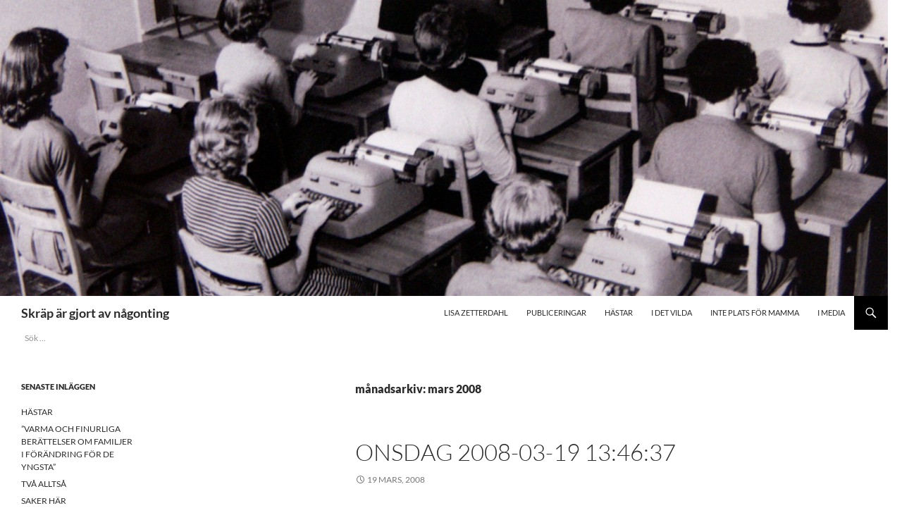

--- FILE ---
content_type: text/html; charset=UTF-8
request_url: http://www.lisazetterdahl.se/2008/03/
body_size: 11801
content:
<!DOCTYPE html>
<html lang="sv-SE">
<head>
	<meta charset="UTF-8">
	<meta name="viewport" content="width=device-width, initial-scale=1.0">
	<title>mars | 2008 | Skräp är gjort av någonting</title>
	<link rel="profile" href="https://gmpg.org/xfn/11">
	<link rel="pingback" href="http://www.lisazetterdahl.se/xmlrpc.php">
	<meta name='robots' content='max-image-preview:large' />
<link rel='dns-prefetch' href='//secure.gravatar.com' />
<link rel='dns-prefetch' href='//stats.wp.com' />
<link rel='dns-prefetch' href='//v0.wordpress.com' />
<link rel="alternate" type="application/rss+xml" title="Skräp är gjort av någonting &raquo; Webbflöde" href="https://www.lisazetterdahl.se/feed/" />
<link rel="alternate" type="application/rss+xml" title="Skräp är gjort av någonting &raquo; Kommentarsflöde" href="https://www.lisazetterdahl.se/comments/feed/" />
<style id='wp-img-auto-sizes-contain-inline-css'>
img:is([sizes=auto i],[sizes^="auto," i]){contain-intrinsic-size:3000px 1500px}
/*# sourceURL=wp-img-auto-sizes-contain-inline-css */
</style>
<link rel='stylesheet' id='twentyfourteen-jetpack-css' href='http://www.lisazetterdahl.se/wp-content/plugins/jetpack/modules/theme-tools/compat/twentyfourteen.css?ver=15.4' media='all' />
<style id='wp-emoji-styles-inline-css'>

	img.wp-smiley, img.emoji {
		display: inline !important;
		border: none !important;
		box-shadow: none !important;
		height: 1em !important;
		width: 1em !important;
		margin: 0 0.07em !important;
		vertical-align: -0.1em !important;
		background: none !important;
		padding: 0 !important;
	}
/*# sourceURL=wp-emoji-styles-inline-css */
</style>
<style id='wp-block-library-inline-css'>
:root{--wp-block-synced-color:#7a00df;--wp-block-synced-color--rgb:122,0,223;--wp-bound-block-color:var(--wp-block-synced-color);--wp-editor-canvas-background:#ddd;--wp-admin-theme-color:#007cba;--wp-admin-theme-color--rgb:0,124,186;--wp-admin-theme-color-darker-10:#006ba1;--wp-admin-theme-color-darker-10--rgb:0,107,160.5;--wp-admin-theme-color-darker-20:#005a87;--wp-admin-theme-color-darker-20--rgb:0,90,135;--wp-admin-border-width-focus:2px}@media (min-resolution:192dpi){:root{--wp-admin-border-width-focus:1.5px}}.wp-element-button{cursor:pointer}:root .has-very-light-gray-background-color{background-color:#eee}:root .has-very-dark-gray-background-color{background-color:#313131}:root .has-very-light-gray-color{color:#eee}:root .has-very-dark-gray-color{color:#313131}:root .has-vivid-green-cyan-to-vivid-cyan-blue-gradient-background{background:linear-gradient(135deg,#00d084,#0693e3)}:root .has-purple-crush-gradient-background{background:linear-gradient(135deg,#34e2e4,#4721fb 50%,#ab1dfe)}:root .has-hazy-dawn-gradient-background{background:linear-gradient(135deg,#faaca8,#dad0ec)}:root .has-subdued-olive-gradient-background{background:linear-gradient(135deg,#fafae1,#67a671)}:root .has-atomic-cream-gradient-background{background:linear-gradient(135deg,#fdd79a,#004a59)}:root .has-nightshade-gradient-background{background:linear-gradient(135deg,#330968,#31cdcf)}:root .has-midnight-gradient-background{background:linear-gradient(135deg,#020381,#2874fc)}:root{--wp--preset--font-size--normal:16px;--wp--preset--font-size--huge:42px}.has-regular-font-size{font-size:1em}.has-larger-font-size{font-size:2.625em}.has-normal-font-size{font-size:var(--wp--preset--font-size--normal)}.has-huge-font-size{font-size:var(--wp--preset--font-size--huge)}.has-text-align-center{text-align:center}.has-text-align-left{text-align:left}.has-text-align-right{text-align:right}.has-fit-text{white-space:nowrap!important}#end-resizable-editor-section{display:none}.aligncenter{clear:both}.items-justified-left{justify-content:flex-start}.items-justified-center{justify-content:center}.items-justified-right{justify-content:flex-end}.items-justified-space-between{justify-content:space-between}.screen-reader-text{border:0;clip-path:inset(50%);height:1px;margin:-1px;overflow:hidden;padding:0;position:absolute;width:1px;word-wrap:normal!important}.screen-reader-text:focus{background-color:#ddd;clip-path:none;color:#444;display:block;font-size:1em;height:auto;left:5px;line-height:normal;padding:15px 23px 14px;text-decoration:none;top:5px;width:auto;z-index:100000}html :where(.has-border-color){border-style:solid}html :where([style*=border-top-color]){border-top-style:solid}html :where([style*=border-right-color]){border-right-style:solid}html :where([style*=border-bottom-color]){border-bottom-style:solid}html :where([style*=border-left-color]){border-left-style:solid}html :where([style*=border-width]){border-style:solid}html :where([style*=border-top-width]){border-top-style:solid}html :where([style*=border-right-width]){border-right-style:solid}html :where([style*=border-bottom-width]){border-bottom-style:solid}html :where([style*=border-left-width]){border-left-style:solid}html :where(img[class*=wp-image-]){height:auto;max-width:100%}:where(figure){margin:0 0 1em}html :where(.is-position-sticky){--wp-admin--admin-bar--position-offset:var(--wp-admin--admin-bar--height,0px)}@media screen and (max-width:600px){html :where(.is-position-sticky){--wp-admin--admin-bar--position-offset:0px}}

/*# sourceURL=wp-block-library-inline-css */
</style><style id='global-styles-inline-css'>
:root{--wp--preset--aspect-ratio--square: 1;--wp--preset--aspect-ratio--4-3: 4/3;--wp--preset--aspect-ratio--3-4: 3/4;--wp--preset--aspect-ratio--3-2: 3/2;--wp--preset--aspect-ratio--2-3: 2/3;--wp--preset--aspect-ratio--16-9: 16/9;--wp--preset--aspect-ratio--9-16: 9/16;--wp--preset--color--black: #ffffff;--wp--preset--color--cyan-bluish-gray: #abb8c3;--wp--preset--color--white: #fff;--wp--preset--color--pale-pink: #f78da7;--wp--preset--color--vivid-red: #cf2e2e;--wp--preset--color--luminous-vivid-orange: #ff6900;--wp--preset--color--luminous-vivid-amber: #fcb900;--wp--preset--color--light-green-cyan: #7bdcb5;--wp--preset--color--vivid-green-cyan: #00d084;--wp--preset--color--pale-cyan-blue: #8ed1fc;--wp--preset--color--vivid-cyan-blue: #0693e3;--wp--preset--color--vivid-purple: #9b51e0;--wp--preset--color--green: #000000;--wp--preset--color--dark-gray: #2b2b2b;--wp--preset--color--medium-gray: #767676;--wp--preset--color--light-gray: #f5f5f5;--wp--preset--gradient--vivid-cyan-blue-to-vivid-purple: linear-gradient(135deg,rgb(6,147,227) 0%,rgb(155,81,224) 100%);--wp--preset--gradient--light-green-cyan-to-vivid-green-cyan: linear-gradient(135deg,rgb(122,220,180) 0%,rgb(0,208,130) 100%);--wp--preset--gradient--luminous-vivid-amber-to-luminous-vivid-orange: linear-gradient(135deg,rgb(252,185,0) 0%,rgb(255,105,0) 100%);--wp--preset--gradient--luminous-vivid-orange-to-vivid-red: linear-gradient(135deg,rgb(255,105,0) 0%,rgb(207,46,46) 100%);--wp--preset--gradient--very-light-gray-to-cyan-bluish-gray: linear-gradient(135deg,rgb(238,238,238) 0%,rgb(169,184,195) 100%);--wp--preset--gradient--cool-to-warm-spectrum: linear-gradient(135deg,rgb(74,234,220) 0%,rgb(151,120,209) 20%,rgb(207,42,186) 40%,rgb(238,44,130) 60%,rgb(251,105,98) 80%,rgb(254,248,76) 100%);--wp--preset--gradient--blush-light-purple: linear-gradient(135deg,rgb(255,206,236) 0%,rgb(152,150,240) 100%);--wp--preset--gradient--blush-bordeaux: linear-gradient(135deg,rgb(254,205,165) 0%,rgb(254,45,45) 50%,rgb(107,0,62) 100%);--wp--preset--gradient--luminous-dusk: linear-gradient(135deg,rgb(255,203,112) 0%,rgb(199,81,192) 50%,rgb(65,88,208) 100%);--wp--preset--gradient--pale-ocean: linear-gradient(135deg,rgb(255,245,203) 0%,rgb(182,227,212) 50%,rgb(51,167,181) 100%);--wp--preset--gradient--electric-grass: linear-gradient(135deg,rgb(202,248,128) 0%,rgb(113,206,126) 100%);--wp--preset--gradient--midnight: linear-gradient(135deg,rgb(2,3,129) 0%,rgb(40,116,252) 100%);--wp--preset--font-size--small: 13px;--wp--preset--font-size--medium: 20px;--wp--preset--font-size--large: 36px;--wp--preset--font-size--x-large: 42px;--wp--preset--spacing--20: 0.44rem;--wp--preset--spacing--30: 0.67rem;--wp--preset--spacing--40: 1rem;--wp--preset--spacing--50: 1.5rem;--wp--preset--spacing--60: 2.25rem;--wp--preset--spacing--70: 3.38rem;--wp--preset--spacing--80: 5.06rem;--wp--preset--shadow--natural: 6px 6px 9px rgba(0, 0, 0, 0.2);--wp--preset--shadow--deep: 12px 12px 50px rgba(0, 0, 0, 0.4);--wp--preset--shadow--sharp: 6px 6px 0px rgba(0, 0, 0, 0.2);--wp--preset--shadow--outlined: 6px 6px 0px -3px rgb(255, 255, 255), 6px 6px rgb(0, 0, 0);--wp--preset--shadow--crisp: 6px 6px 0px rgb(0, 0, 0);}:where(.is-layout-flex){gap: 0.5em;}:where(.is-layout-grid){gap: 0.5em;}body .is-layout-flex{display: flex;}.is-layout-flex{flex-wrap: wrap;align-items: center;}.is-layout-flex > :is(*, div){margin: 0;}body .is-layout-grid{display: grid;}.is-layout-grid > :is(*, div){margin: 0;}:where(.wp-block-columns.is-layout-flex){gap: 2em;}:where(.wp-block-columns.is-layout-grid){gap: 2em;}:where(.wp-block-post-template.is-layout-flex){gap: 1.25em;}:where(.wp-block-post-template.is-layout-grid){gap: 1.25em;}.has-black-color{color: var(--wp--preset--color--black) !important;}.has-cyan-bluish-gray-color{color: var(--wp--preset--color--cyan-bluish-gray) !important;}.has-white-color{color: var(--wp--preset--color--white) !important;}.has-pale-pink-color{color: var(--wp--preset--color--pale-pink) !important;}.has-vivid-red-color{color: var(--wp--preset--color--vivid-red) !important;}.has-luminous-vivid-orange-color{color: var(--wp--preset--color--luminous-vivid-orange) !important;}.has-luminous-vivid-amber-color{color: var(--wp--preset--color--luminous-vivid-amber) !important;}.has-light-green-cyan-color{color: var(--wp--preset--color--light-green-cyan) !important;}.has-vivid-green-cyan-color{color: var(--wp--preset--color--vivid-green-cyan) !important;}.has-pale-cyan-blue-color{color: var(--wp--preset--color--pale-cyan-blue) !important;}.has-vivid-cyan-blue-color{color: var(--wp--preset--color--vivid-cyan-blue) !important;}.has-vivid-purple-color{color: var(--wp--preset--color--vivid-purple) !important;}.has-black-background-color{background-color: var(--wp--preset--color--black) !important;}.has-cyan-bluish-gray-background-color{background-color: var(--wp--preset--color--cyan-bluish-gray) !important;}.has-white-background-color{background-color: var(--wp--preset--color--white) !important;}.has-pale-pink-background-color{background-color: var(--wp--preset--color--pale-pink) !important;}.has-vivid-red-background-color{background-color: var(--wp--preset--color--vivid-red) !important;}.has-luminous-vivid-orange-background-color{background-color: var(--wp--preset--color--luminous-vivid-orange) !important;}.has-luminous-vivid-amber-background-color{background-color: var(--wp--preset--color--luminous-vivid-amber) !important;}.has-light-green-cyan-background-color{background-color: var(--wp--preset--color--light-green-cyan) !important;}.has-vivid-green-cyan-background-color{background-color: var(--wp--preset--color--vivid-green-cyan) !important;}.has-pale-cyan-blue-background-color{background-color: var(--wp--preset--color--pale-cyan-blue) !important;}.has-vivid-cyan-blue-background-color{background-color: var(--wp--preset--color--vivid-cyan-blue) !important;}.has-vivid-purple-background-color{background-color: var(--wp--preset--color--vivid-purple) !important;}.has-black-border-color{border-color: var(--wp--preset--color--black) !important;}.has-cyan-bluish-gray-border-color{border-color: var(--wp--preset--color--cyan-bluish-gray) !important;}.has-white-border-color{border-color: var(--wp--preset--color--white) !important;}.has-pale-pink-border-color{border-color: var(--wp--preset--color--pale-pink) !important;}.has-vivid-red-border-color{border-color: var(--wp--preset--color--vivid-red) !important;}.has-luminous-vivid-orange-border-color{border-color: var(--wp--preset--color--luminous-vivid-orange) !important;}.has-luminous-vivid-amber-border-color{border-color: var(--wp--preset--color--luminous-vivid-amber) !important;}.has-light-green-cyan-border-color{border-color: var(--wp--preset--color--light-green-cyan) !important;}.has-vivid-green-cyan-border-color{border-color: var(--wp--preset--color--vivid-green-cyan) !important;}.has-pale-cyan-blue-border-color{border-color: var(--wp--preset--color--pale-cyan-blue) !important;}.has-vivid-cyan-blue-border-color{border-color: var(--wp--preset--color--vivid-cyan-blue) !important;}.has-vivid-purple-border-color{border-color: var(--wp--preset--color--vivid-purple) !important;}.has-vivid-cyan-blue-to-vivid-purple-gradient-background{background: var(--wp--preset--gradient--vivid-cyan-blue-to-vivid-purple) !important;}.has-light-green-cyan-to-vivid-green-cyan-gradient-background{background: var(--wp--preset--gradient--light-green-cyan-to-vivid-green-cyan) !important;}.has-luminous-vivid-amber-to-luminous-vivid-orange-gradient-background{background: var(--wp--preset--gradient--luminous-vivid-amber-to-luminous-vivid-orange) !important;}.has-luminous-vivid-orange-to-vivid-red-gradient-background{background: var(--wp--preset--gradient--luminous-vivid-orange-to-vivid-red) !important;}.has-very-light-gray-to-cyan-bluish-gray-gradient-background{background: var(--wp--preset--gradient--very-light-gray-to-cyan-bluish-gray) !important;}.has-cool-to-warm-spectrum-gradient-background{background: var(--wp--preset--gradient--cool-to-warm-spectrum) !important;}.has-blush-light-purple-gradient-background{background: var(--wp--preset--gradient--blush-light-purple) !important;}.has-blush-bordeaux-gradient-background{background: var(--wp--preset--gradient--blush-bordeaux) !important;}.has-luminous-dusk-gradient-background{background: var(--wp--preset--gradient--luminous-dusk) !important;}.has-pale-ocean-gradient-background{background: var(--wp--preset--gradient--pale-ocean) !important;}.has-electric-grass-gradient-background{background: var(--wp--preset--gradient--electric-grass) !important;}.has-midnight-gradient-background{background: var(--wp--preset--gradient--midnight) !important;}.has-small-font-size{font-size: var(--wp--preset--font-size--small) !important;}.has-medium-font-size{font-size: var(--wp--preset--font-size--medium) !important;}.has-large-font-size{font-size: var(--wp--preset--font-size--large) !important;}.has-x-large-font-size{font-size: var(--wp--preset--font-size--x-large) !important;}
/*# sourceURL=global-styles-inline-css */
</style>

<style id='classic-theme-styles-inline-css'>
/*! This file is auto-generated */
.wp-block-button__link{color:#fff;background-color:#32373c;border-radius:9999px;box-shadow:none;text-decoration:none;padding:calc(.667em + 2px) calc(1.333em + 2px);font-size:1.125em}.wp-block-file__button{background:#32373c;color:#fff;text-decoration:none}
/*# sourceURL=/wp-includes/css/classic-themes.min.css */
</style>
<link rel='stylesheet' id='twentyfourteen-lato-css' href='http://www.lisazetterdahl.se/wp-content/themes/twentyfourteen/fonts/font-lato.css?ver=20230328' media='all' />
<link rel='stylesheet' id='genericons-css' href='http://www.lisazetterdahl.se/wp-content/plugins/jetpack/_inc/genericons/genericons/genericons.css?ver=3.1' media='all' />
<link rel='stylesheet' id='twentyfourteen-style-css' href='http://www.lisazetterdahl.se/wp-content/themes/twentyfourteen/style.css?ver=20251202' media='all' />
<link rel='stylesheet' id='twentyfourteen-block-style-css' href='http://www.lisazetterdahl.se/wp-content/themes/twentyfourteen/css/blocks.css?ver=20250715' media='all' />
<script src="http://www.lisazetterdahl.se/wp-includes/js/jquery/jquery.min.js?ver=3.7.1" id="jquery-core-js"></script>
<script src="http://www.lisazetterdahl.se/wp-includes/js/jquery/jquery-migrate.min.js?ver=3.4.1" id="jquery-migrate-js"></script>
<script src="http://www.lisazetterdahl.se/wp-content/themes/twentyfourteen/js/functions.js?ver=20250729" id="twentyfourteen-script-js" defer data-wp-strategy="defer"></script>
<link rel="https://api.w.org/" href="https://www.lisazetterdahl.se/wp-json/" /><link rel="EditURI" type="application/rsd+xml" title="RSD" href="https://www.lisazetterdahl.se/xmlrpc.php?rsd" />
<meta name="generator" content="WordPress 6.9" />
<style id="fourteen-colors" type="text/css">/* Custom Contrast Color */
		.site:before,
		#secondary,
		.site-header,
		.site-footer,
		.menu-toggle,
		.featured-content,
		.featured-content .entry-header,
		.slider-direction-nav a,
		.ie8 .featured-content,
		.ie8 .site:before {
			background-color: #ffffff;
		}

		.grid .featured-content .entry-header,
		.ie8 .grid .featured-content .entry-header {
			border-color: #ffffff;
		}

		.slider-control-paging a:before {
			background-color: rgba(255,255,255,.33);
		}

		.hentry .mejs-mediaelement,
		.widget .mejs-mediaelement,
 		.hentry .mejs-container .mejs-controls,
 		.widget .mejs-container .mejs-controls {
			background: #ffffff;
		}

		/* Player controls need separation from the contrast background */
		.primary-sidebar .mejs-controls,
		.site-footer .mejs-controls {
			border: 1px solid;
		}
		
			.site-description,
			.secondary-navigation a,
			.widget,
			.widget a,
			.widget-title,
			.widget-title a,
			.widget_calendar caption,
			.site-header a,
			.site-title a,
			.site-title a:hover,
			.menu-toggle:before,
			.site-footer,
			.site-footer a,
			.featured-content a,
			.featured-content .entry-meta,
			.slider-direction-nav a:before,
			.hentry .mejs-container .mejs-controls .mejs-time span,
			.widget .mejs-container .mejs-controls .mejs-time span,
			.hentry .mejs-controls .mejs-button button,
			.widget .mejs-controls .mejs-button button {
				color: #2b2b2b;
			}

			@media screen and (min-width: 783px) {
				.primary-navigation ul ul a {
					color: #fff;
				}
			}

			@media screen and (min-width: 1008px) {
				.secondary-navigation ul ul a,
				.secondary-navigation li:hover > a,
				.secondary-navigation li.focus > a {
					color: #fff;
				}
			}

			.widget_calendar tbody a,
			.site-footer .widget_calendar tbody a,
			.slider-direction-nav a:hover:before {
				color: #fff;
			}

			.slider-control-paging a:before {
				background-color: rgba(0, 0, 0, .33);
			}

			.featured-content {
				background-image: url(http://www.lisazetterdahl.se/wp-content/plugins/fourteen-colors/pattern-dark-inverse.svg);
			}

			.site-navigation li,
			#secondary,
			.secondary-navigation,
			.secondary-navigation li,
			.widget table,
			.widget th,
			.widget td,
			.widget_archive li,
			.widget_categories li,
			.widget_links li,
			.widget_meta li,
			.widget_nav_menu li,
			.widget_pages li,
			.widget_recent_comments li,
			.widget_recent_entries li,
			.widget_text li,
			.widget_categories li ul,
			.widget_nav_menu li ul,
			.widget_pages li ul,
			.widget_text li ul,
			.widget abbr[title] {
				border-color: rgba(0, 0, 0, .2);
			}

			.widget input,
			.widget textarea {
				background-color: rgba(0, 0, 0, .02);
				border-color: rgba(0, 0, 0, .2);
				color: #000;
			}

			.widget input:focus, .widget textarea:focus {
				border-color: rgba(0, 0, 0, 0.4);
			}

			.widget_twentyfourteen_ephemera .entry-meta a {
				color: rgba(0, 0, 0, 0.7);
			}

			.widget_twentyfourteen_ephemera > ol > li {
				border-bottom-color: rgba(0, 0, 0, 0.2);
			}

			#supplementary + .site-info {
				border-top: 1px solid rgba(0, 0, 0, 0.2);
			}

			.hentry .mejs-controls .mejs-time-rail .mejs-time-total,
			.widget .mejs-controls .mejs-time-rail .mejs-time-total,
			.hentry .mejs-controls .mejs-horizontal-volume-slider .mejs-horizontal-volume-total,
			.widget .mejs-controls .mejs-horizontal-volume-slider .mejs-horizontal-volume-total {
				background: rgba(0,0,0,.3);
			}

			.hentry .mejs-controls .mejs-time-rail .mejs-time-loaded,
			.widget .mejs-controls .mejs-time-rail .mejs-time-loaded,
			.hentry .mejs-controls .mejs-horizontal-volume-slider .mejs-horizontal-volume-current,
			.widget .mejs-controls .mejs-horizontal-volume-slider .mejs-horizontal-volume-current {
				background-color: #2b2b2b;
			}

			/* Override the site title color option with an over-qualified selector, as the option is hidden. */
			h1.site-title a {
				color: #2b2b2b;
			}
		
		.menu-toggle:active,
		.menu-toggle:focus,
		.menu-toggle:hover {
			background-color: #ffffff;
		}
		/* Custom accent color. */
		button,
		.button,
		.contributor-posts-link,
		input[type="button"],
		input[type="reset"],
		input[type="submit"],
		.search-toggle,
		.hentry .mejs-controls .mejs-time-rail .mejs-time-current,
		.widget .mejs-controls .mejs-time-rail .mejs-time-current,
		.hentry .mejs-overlay:hover .mejs-overlay-button,
		.widget .mejs-overlay:hover .mejs-overlay-button,
		.widget button,
		.widget .button,
		.widget input[type="button"],
		.widget input[type="reset"],
		.widget input[type="submit"],
		.widget_calendar tbody a,
		.content-sidebar .widget input[type="button"],
		.content-sidebar .widget input[type="reset"],
		.content-sidebar .widget input[type="submit"],
		.slider-control-paging .slider-active:before,
		.slider-control-paging .slider-active:hover:before,
		.slider-direction-nav a:hover,
		.ie8 .primary-navigation ul ul,
		.ie8 .secondary-navigation ul ul,
		.ie8 .primary-navigation li:hover > a,
		.ie8 .primary-navigation li.focus > a,
		.ie8 .secondary-navigation li:hover > a,
		.ie8 .secondary-navigation li.focus > a {
			background-color: #000000;
		}

		.site-navigation a:hover {
			color: #000000;
		}

		::-moz-selection {
			background: #000000;
		}

		::selection {
			background: #000000;
		}

		.paging-navigation .page-numbers.current {
			border-color: #000000;
		}

		@media screen and (min-width: 782px) {
			.primary-navigation li:hover > a,
			.primary-navigation li.focus > a,
			.primary-navigation ul ul {
				background-color: #000000;
			}
		}

		@media screen and (min-width: 1008px) {
			.secondary-navigation li:hover > a,
			.secondary-navigation li.focus > a,
			.secondary-navigation ul ul {
				background-color: #000000;
			}
		}
	
			.contributor-posts-link,
			button,
			.button,
			input[type="button"],
			input[type="reset"],
			input[type="submit"],
			.search-toggle:before,
			.hentry .mejs-overlay:hover .mejs-overlay-button,
			.widget .mejs-overlay:hover .mejs-overlay-button,
			.widget button,
			.widget .button,
			.widget input[type="button"],
			.widget input[type="reset"],
			.widget input[type="submit"],
			.widget_calendar tbody a,
			.widget_calendar tbody a:hover,
			.site-footer .widget_calendar tbody a,
			.content-sidebar .widget input[type="button"],
			.content-sidebar .widget input[type="reset"],
			.content-sidebar .widget input[type="submit"],
			button:hover,
			button:focus,
			.button:hover,
			.button:focus,
			.widget a.button:hover,
			.widget a.button:focus,
			.widget a.button:active,
			.content-sidebar .widget a.button,
			.content-sidebar .widget a.button:hover,
			.content-sidebar .widget a.button:focus,
			.content-sidebar .widget a.button:active,
			.contributor-posts-link:hover,
			.contributor-posts-link:active,
			input[type="button"]:hover,
			input[type="button"]:focus,
			input[type="reset"]:hover,
			input[type="reset"]:focus,
			input[type="submit"]:hover,
			input[type="submit"]:focus,
			.slider-direction-nav a:hover:before {
				color: #fff;
			}

			@media screen and (min-width: 782px) {
				.primary-navigation ul ul a,
				.primary-navigation li:hover > a,
				.primary-navigation li.focus > a,
				.primary-navigation ul ul {
					color: #fff;
				}
			}

			@media screen and (min-width: 1008px) {
				.secondary-navigation ul ul a,
				.secondary-navigation li:hover > a,
				.secondary-navigation li.focus > a,
				.secondary-navigation ul ul {
					color: #fff;
				}
			}
		
		/* Generated variants of custom accent color. */
		a,
		.content-sidebar .widget a {
			color: #000000;
		}

		.contributor-posts-link:hover,
		.button:hover,
		.button:focus,
		.slider-control-paging a:hover:before,
		.search-toggle:hover,
		.search-toggle.active,
		.search-box,
		.widget_calendar tbody a:hover,
		button:hover,
		button:focus,
		input[type="button"]:hover,
		input[type="button"]:focus,
		input[type="reset"]:hover,
		input[type="reset"]:focus,
		input[type="submit"]:hover,
		input[type="submit"]:focus,
		.widget button:hover,
		.widget .button:hover,
		.widget button:focus,
		.widget .button:focus,
		.widget input[type="button"]:hover,
		.widget input[type="button"]:focus,
		.widget input[type="reset"]:hover,
		.widget input[type="reset"]:focus,
		.widget input[type="submit"]:hover,
		.widget input[type="submit"]:focus,
		.content-sidebar .widget input[type="button"]:hover,
		.content-sidebar .widget input[type="button"]:focus,
		.content-sidebar .widget input[type="reset"]:hover,
		.content-sidebar .widget input[type="reset"]:focus,
		.content-sidebar .widget input[type="submit"]:hover,
		.content-sidebar .widget input[type="submit"]:focus,
		.ie8 .primary-navigation ul ul a:hover,
		.ie8 .primary-navigation ul ul li.focus > a,
		.ie8 .secondary-navigation ul ul a:hover,
		.ie8 .secondary-navigation ul ul li.focus > a {
			background-color: #1d1d1d;
		}

		.featured-content a:hover,
		.featured-content .entry-title a:hover,
		.widget a:hover,
		.widget-title a:hover,
		.widget_twentyfourteen_ephemera .entry-meta a:hover,
		.hentry .mejs-controls .mejs-button button:hover,
		.widget .mejs-controls .mejs-button button:hover,
		.site-info a:hover,
		.featured-content a:hover {
			color: #1d1d1d;
		}

		a:active,
		a:hover,
		.entry-title a:hover,
		.entry-meta a:hover,
		.cat-links a:hover,
		.entry-content .edit-link a:hover,
		.post-navigation a:hover,
		.image-navigation a:hover,
		.comment-author a:hover,
		.comment-list .pingback a:hover,
		.comment-list .trackback a:hover,
		.comment-metadata a:hover,
		.comment-reply-title small a:hover,
		.content-sidebar .widget a:hover,
		.content-sidebar .widget .widget-title a:hover,
		.content-sidebar .widget_twentyfourteen_ephemera .entry-meta a:hover {
			color: #1d1d1d;
		}

		.page-links a:hover,
		.paging-navigation a:hover {
			border-color: #1d1d1d;
		}

		.entry-meta .tag-links a:hover:before {
			border-right-color: #1d1d1d;
		}

		.page-links a:hover,
		.entry-meta .tag-links a:hover {
			background-color: #1d1d1d;
		}

		@media screen and (min-width: 782px) {
			.primary-navigation ul ul a:hover,
			.primary-navigation ul ul li.focus > a {
				background-color: #1d1d1d;
			}
		}

		@media screen and (min-width: 1008px) {
			.secondary-navigation ul ul a:hover,
			.secondary-navigation ul ul li.focus > a {
				background-color: #1d1d1d;
			}
		}

		button:active,
		.button:active,
		.contributor-posts-link:active,
		input[type="button"]:active,
		input[type="reset"]:active,
		input[type="submit"]:active,
		.widget input[type="button"]:active,
		.widget input[type="reset"]:active,
		.widget input[type="submit"]:active,
		.content-sidebar .widget input[type="button"]:active,
		.content-sidebar .widget input[type="reset"]:active,
		.content-sidebar .widget input[type="submit"]:active {
			background-color: #313131;
		}

		.site-navigation .current_page_item > a,
		.site-navigation .current_page_ancestor > a,
		.site-navigation .current-menu-item > a,
		.site-navigation .current-menu-ancestor > a {
			color: #313131;
		}
	</style>	<style>img#wpstats{display:none}</style>
		<style id="custom-background-css">
body.custom-background { background-color: #ffffff; }
</style>
	
<!-- Jetpack Open Graph Tags -->
<meta property="og:type" content="website" />
<meta property="og:title" content="mars 2008 &#8211; Skräp är gjort av någonting" />
<meta property="og:site_name" content="Skräp är gjort av någonting" />
<meta property="og:image" content="https://s0.wp.com/i/blank.jpg" />
<meta property="og:image:width" content="200" />
<meta property="og:image:height" content="200" />
<meta property="og:image:alt" content="" />
<meta property="og:locale" content="sv_SE" />

<!-- End Jetpack Open Graph Tags -->
		<style id="wp-custom-css">
			* {
	-webkit-hyphens: none;
	-moz-hyphens: none;
	-ms-hyphens: none;
	hyphens: none;
}		</style>
		
<!-- Styles cached and displayed inline for speed. Generated by http://stylesplugin.com -->
<style type="text/css" id="styles-plugin-css">
.styles .search-toggle,.styles .search-box,.styles .search-toggle.active{background-color:#000}.styles #page{font-size:14px}
</style>
</head>

<body class="archive date custom-background wp-embed-responsive wp-theme-twentyfourteen styles header-image list-view full-width">
<a class="screen-reader-text skip-link" href="#content">
	Hoppa till innehåll</a>
<div id="page" class="hfeed site">
			<div id="site-header">
		<a href="https://www.lisazetterdahl.se/" rel="home" >
			<img src="http://www.lisazetterdahl.se/wp-content/uploads/2014/09/cropped-skriva1.jpg" width="1260" height="420" alt="Skräp är gjort av någonting" srcset="https://www.lisazetterdahl.se/wp-content/uploads/2014/09/cropped-skriva1.jpg 1260w, https://www.lisazetterdahl.se/wp-content/uploads/2014/09/cropped-skriva1-300x100.jpg 300w, https://www.lisazetterdahl.se/wp-content/uploads/2014/09/cropped-skriva1-1024x341.jpg 1024w" sizes="(max-width: 1260px) 100vw, 1260px" decoding="async" fetchpriority="high" />		</a>
	</div>
	
	<header id="masthead" class="site-header">
		<div class="header-main">
							<h1 class="site-title"><a href="https://www.lisazetterdahl.se/" rel="home" >Skräp är gjort av någonting</a></h1>
			
			<div class="search-toggle">
				<a href="#search-container" class="screen-reader-text" aria-expanded="false" aria-controls="search-container">
					Sök				</a>
			</div>

			<nav id="primary-navigation" class="site-navigation primary-navigation">
				<button class="menu-toggle">Primär meny</button>
				<div id="primary-menu" class="nav-menu"><ul>
<li class="page_item page-item-42"><a href="https://www.lisazetterdahl.se/lisa/">LISA ZETTERDAHL</a></li>
<li class="page_item page-item-34"><a href="https://www.lisazetterdahl.se/publiceringar/">PUBLICERINGAR</a></li>
<li class="page_item page-item-11831"><a href="https://www.lisazetterdahl.se/boken/">HÄSTAR</a></li>
<li class="page_item page-item-12499"><a href="https://www.lisazetterdahl.se/i-det-vilda-roman/">I DET VILDA</a></li>
<li class="page_item page-item-13562"><a href="https://www.lisazetterdahl.se/inte-plats-for-mamma/">INTE PLATS FÖR MAMMA</a></li>
<li class="page_item page-item-11895"><a href="https://www.lisazetterdahl.se/i-media/">I MEDIA</a></li>
</ul></div>
			</nav>
		</div>

		<div id="search-container" class="search-box-wrapper hide">
			<div class="search-box">
				<form role="search" method="get" class="search-form" action="https://www.lisazetterdahl.se/">
				<label>
					<span class="screen-reader-text">Sök efter:</span>
					<input type="search" class="search-field" placeholder="Sök …" value="" name="s" />
				</label>
				<input type="submit" class="search-submit" value="Sök" />
			</form>			</div>
		</div>
	</header><!-- #masthead -->

	<div id="main" class="site-main">

	<section id="primary" class="content-area">
		<div id="content" class="site-content" role="main">

			
			<header class="page-header">
				<h1 class="page-title">
					månadsarkiv: mars 2008				</h1>
			</header><!-- .page-header -->

				
<article id="post-8579" class="post-8579 post type-post status-publish format-standard hentry category-okategoriserade">
	
	<header class="entry-header">
		<h1 class="entry-title"><a href="https://www.lisazetterdahl.se/onsdag-2008-03-19-134637/" rel="bookmark">onsdag 2008-03-19 13:46:37</a></h1>
		<div class="entry-meta">
			<span class="entry-date"><a href="https://www.lisazetterdahl.se/onsdag-2008-03-19-134637/" rel="bookmark"><time class="entry-date" datetime="2008-03-19T13:46:37+01:00">19 mars, 2008</time></a></span> <span class="byline"><span class="author vcard"><a class="url fn n" href="https://www.lisazetterdahl.se/author/lisazetterdahl/" rel="author">lisazetterdahl</a></span></span>		</div><!-- .entry-meta -->
	</header><!-- .entry-header -->

		<div class="entry-content">
		<p>&#8221;&#8230; the knowledge of grammar gives access to the universal principles of reason, and reason is an imitation of the divine scheme of things. he who understands language and grammar knows gods plan.&#8221;<br />
john of salisbury (1100-t)</p>
<p>min lärare gör allt vad hon kan för att uppmuntra oss inför den stundande tentan. skjuter till oss små godbitar som denna. jag trodde förut att man skulle behöva all uppmuntring i världen, men fel hade jag, grammatik är fantastiskt!</p>
<p>nu åker jag hem för att krama min mor, läsa på soffan och gå långa skogspromenader.</p>
<p>jag måste också säga att allt man någonsin behöver lyssna på är damien jurado &#8211; rehersals for departure.</p>
	</div><!-- .entry-content -->
	
	</article><!-- #post-8579 -->

<article id="post-8580" class="post-8580 post type-post status-publish format-standard hentry category-okategoriserade">
	
	<header class="entry-header">
		<h1 class="entry-title"><a href="https://www.lisazetterdahl.se/mandag-2008-03-10-180731/" rel="bookmark">måndag 2008-03-10 18:07:31</a></h1>
		<div class="entry-meta">
			<span class="entry-date"><a href="https://www.lisazetterdahl.se/mandag-2008-03-10-180731/" rel="bookmark"><time class="entry-date" datetime="2008-03-10T18:07:31+01:00">10 mars, 2008</time></a></span> <span class="byline"><span class="author vcard"><a class="url fn n" href="https://www.lisazetterdahl.se/author/lisazetterdahl/" rel="author">lisazetterdahl</a></span></span>		</div><!-- .entry-meta -->
	</header><!-- .entry-header -->

		<div class="entry-content">
		<p>jag har för mycket att skriva för att egentligen kunna skriva något alls.</p>
<p>flytten tog en hel helg och bestod mest av lastbilsåkande mellan malmö och norrköping och tillbaka igen. sedan det obligatoriska bärandet. det var tufft med stänkande svett och djupa blåmärken, i sex timmar sammanlagt bar vi in vårt bohag i vårt nya hem. det som var svårast var inte bärandet utan att inga fanns där för oss och hjälpte till när vi behövde det. en eloge till tina och stina som fick bära desto mer. er andra kommer jag kanske inte vilja hjälpa nästa gång ni flyttar!</p>
<p>den gångna veckan har bestått av att skruva ihop ikea-möbler, packa upp och förtvivlat försöka hinna få rätsida på grammatiken. grammatiken sätter nu sina spår i vardagen och jag vill ta ut satsdelarna i allt jag skriver och säger.</p>
<p>nu blir det radiotystnad. jag ska leva utan internet. (det gör inget när man har ett förstahandskontrakt som är det finaste hemmet av dem alla! (jo någon poäng har väl också henrik i att det är för att han bor där.))</p>
	</div><!-- .entry-content -->
	
	</article><!-- #post-8580 -->
		</div><!-- #content -->
	</section><!-- #primary -->

<div id="secondary">
	
	
		<div id="primary-sidebar" class="primary-sidebar widget-area" role="complementary">
		<aside id="search-2" class="widget widget_search"><form role="search" method="get" class="search-form" action="https://www.lisazetterdahl.se/">
				<label>
					<span class="screen-reader-text">Sök efter:</span>
					<input type="search" class="search-field" placeholder="Sök …" value="" name="s" />
				</label>
				<input type="submit" class="search-submit" value="Sök" />
			</form></aside>
		<aside id="recent-posts-2" class="widget widget_recent_entries">
		<h1 class="widget-title">Senaste inläggen</h1><nav aria-label="Senaste inläggen">
		<ul>
											<li>
					<a href="https://www.lisazetterdahl.se/hastar-2/">HÄSTAR</a>
									</li>
											<li>
					<a href="https://www.lisazetterdahl.se/varma-och-finurliga-berattelser-om-familjer-i-forandring-for-de-yngsta/">&#8221;VARMA OCH FINURLIGA BERÄTTELSER OM FAMILJER I FÖRÄNDRING FÖR DE YNGSTA&#8221;</a>
									</li>
											<li>
					<a href="https://www.lisazetterdahl.se/tva-alltsa/">TVÅ ALLTSÅ</a>
									</li>
											<li>
					<a href="https://www.lisazetterdahl.se/saker-har/">SAKER HÄR</a>
									</li>
											<li>
					<a href="https://www.lisazetterdahl.se/mamma-4/">MAMMA</a>
									</li>
					</ul>

		</nav></aside><aside id="archives-2" class="widget widget_archive"><h1 class="widget-title">Arkiv</h1><nav aria-label="Arkiv">
			<ul>
					<li><a href='https://www.lisazetterdahl.se/2026/01/'>januari 2026</a></li>
	<li><a href='https://www.lisazetterdahl.se/2025/12/'>december 2025</a></li>
	<li><a href='https://www.lisazetterdahl.se/2025/11/'>november 2025</a></li>
	<li><a href='https://www.lisazetterdahl.se/2025/10/'>oktober 2025</a></li>
	<li><a href='https://www.lisazetterdahl.se/2025/09/'>september 2025</a></li>
	<li><a href='https://www.lisazetterdahl.se/2025/08/'>augusti 2025</a></li>
	<li><a href='https://www.lisazetterdahl.se/2025/07/'>juli 2025</a></li>
	<li><a href='https://www.lisazetterdahl.se/2025/06/'>juni 2025</a></li>
	<li><a href='https://www.lisazetterdahl.se/2025/05/'>maj 2025</a></li>
	<li><a href='https://www.lisazetterdahl.se/2025/04/'>april 2025</a></li>
	<li><a href='https://www.lisazetterdahl.se/2025/03/'>mars 2025</a></li>
	<li><a href='https://www.lisazetterdahl.se/2025/02/'>februari 2025</a></li>
	<li><a href='https://www.lisazetterdahl.se/2025/01/'>januari 2025</a></li>
	<li><a href='https://www.lisazetterdahl.se/2024/12/'>december 2024</a></li>
	<li><a href='https://www.lisazetterdahl.se/2024/11/'>november 2024</a></li>
	<li><a href='https://www.lisazetterdahl.se/2024/10/'>oktober 2024</a></li>
	<li><a href='https://www.lisazetterdahl.se/2024/09/'>september 2024</a></li>
	<li><a href='https://www.lisazetterdahl.se/2024/08/'>augusti 2024</a></li>
	<li><a href='https://www.lisazetterdahl.se/2024/07/'>juli 2024</a></li>
	<li><a href='https://www.lisazetterdahl.se/2024/06/'>juni 2024</a></li>
	<li><a href='https://www.lisazetterdahl.se/2024/05/'>maj 2024</a></li>
	<li><a href='https://www.lisazetterdahl.se/2024/04/'>april 2024</a></li>
	<li><a href='https://www.lisazetterdahl.se/2024/03/'>mars 2024</a></li>
	<li><a href='https://www.lisazetterdahl.se/2024/02/'>februari 2024</a></li>
	<li><a href='https://www.lisazetterdahl.se/2024/01/'>januari 2024</a></li>
	<li><a href='https://www.lisazetterdahl.se/2023/12/'>december 2023</a></li>
	<li><a href='https://www.lisazetterdahl.se/2023/11/'>november 2023</a></li>
	<li><a href='https://www.lisazetterdahl.se/2023/10/'>oktober 2023</a></li>
	<li><a href='https://www.lisazetterdahl.se/2023/09/'>september 2023</a></li>
	<li><a href='https://www.lisazetterdahl.se/2023/08/'>augusti 2023</a></li>
	<li><a href='https://www.lisazetterdahl.se/2023/07/'>juli 2023</a></li>
	<li><a href='https://www.lisazetterdahl.se/2023/06/'>juni 2023</a></li>
	<li><a href='https://www.lisazetterdahl.se/2023/05/'>maj 2023</a></li>
	<li><a href='https://www.lisazetterdahl.se/2023/04/'>april 2023</a></li>
	<li><a href='https://www.lisazetterdahl.se/2023/03/'>mars 2023</a></li>
	<li><a href='https://www.lisazetterdahl.se/2023/02/'>februari 2023</a></li>
	<li><a href='https://www.lisazetterdahl.se/2023/01/'>januari 2023</a></li>
	<li><a href='https://www.lisazetterdahl.se/2022/12/'>december 2022</a></li>
	<li><a href='https://www.lisazetterdahl.se/2022/11/'>november 2022</a></li>
	<li><a href='https://www.lisazetterdahl.se/2022/10/'>oktober 2022</a></li>
	<li><a href='https://www.lisazetterdahl.se/2022/09/'>september 2022</a></li>
	<li><a href='https://www.lisazetterdahl.se/2022/08/'>augusti 2022</a></li>
	<li><a href='https://www.lisazetterdahl.se/2022/07/'>juli 2022</a></li>
	<li><a href='https://www.lisazetterdahl.se/2022/06/'>juni 2022</a></li>
	<li><a href='https://www.lisazetterdahl.se/2022/05/'>maj 2022</a></li>
	<li><a href='https://www.lisazetterdahl.se/2022/04/'>april 2022</a></li>
	<li><a href='https://www.lisazetterdahl.se/2022/03/'>mars 2022</a></li>
	<li><a href='https://www.lisazetterdahl.se/2022/02/'>februari 2022</a></li>
	<li><a href='https://www.lisazetterdahl.se/2022/01/'>januari 2022</a></li>
	<li><a href='https://www.lisazetterdahl.se/2021/12/'>december 2021</a></li>
	<li><a href='https://www.lisazetterdahl.se/2021/11/'>november 2021</a></li>
	<li><a href='https://www.lisazetterdahl.se/2021/10/'>oktober 2021</a></li>
	<li><a href='https://www.lisazetterdahl.se/2021/09/'>september 2021</a></li>
	<li><a href='https://www.lisazetterdahl.se/2021/08/'>augusti 2021</a></li>
	<li><a href='https://www.lisazetterdahl.se/2021/07/'>juli 2021</a></li>
	<li><a href='https://www.lisazetterdahl.se/2021/06/'>juni 2021</a></li>
	<li><a href='https://www.lisazetterdahl.se/2021/05/'>maj 2021</a></li>
	<li><a href='https://www.lisazetterdahl.se/2021/04/'>april 2021</a></li>
	<li><a href='https://www.lisazetterdahl.se/2021/03/'>mars 2021</a></li>
	<li><a href='https://www.lisazetterdahl.se/2021/02/'>februari 2021</a></li>
	<li><a href='https://www.lisazetterdahl.se/2021/01/'>januari 2021</a></li>
	<li><a href='https://www.lisazetterdahl.se/2020/12/'>december 2020</a></li>
	<li><a href='https://www.lisazetterdahl.se/2020/11/'>november 2020</a></li>
	<li><a href='https://www.lisazetterdahl.se/2020/10/'>oktober 2020</a></li>
	<li><a href='https://www.lisazetterdahl.se/2020/09/'>september 2020</a></li>
	<li><a href='https://www.lisazetterdahl.se/2020/08/'>augusti 2020</a></li>
	<li><a href='https://www.lisazetterdahl.se/2020/07/'>juli 2020</a></li>
	<li><a href='https://www.lisazetterdahl.se/2020/06/'>juni 2020</a></li>
	<li><a href='https://www.lisazetterdahl.se/2020/05/'>maj 2020</a></li>
	<li><a href='https://www.lisazetterdahl.se/2020/04/'>april 2020</a></li>
	<li><a href='https://www.lisazetterdahl.se/2020/03/'>mars 2020</a></li>
	<li><a href='https://www.lisazetterdahl.se/2020/02/'>februari 2020</a></li>
	<li><a href='https://www.lisazetterdahl.se/2020/01/'>januari 2020</a></li>
	<li><a href='https://www.lisazetterdahl.se/2019/12/'>december 2019</a></li>
	<li><a href='https://www.lisazetterdahl.se/2019/11/'>november 2019</a></li>
	<li><a href='https://www.lisazetterdahl.se/2019/10/'>oktober 2019</a></li>
	<li><a href='https://www.lisazetterdahl.se/2019/09/'>september 2019</a></li>
	<li><a href='https://www.lisazetterdahl.se/2019/08/'>augusti 2019</a></li>
	<li><a href='https://www.lisazetterdahl.se/2019/07/'>juli 2019</a></li>
	<li><a href='https://www.lisazetterdahl.se/2019/06/'>juni 2019</a></li>
	<li><a href='https://www.lisazetterdahl.se/2019/05/'>maj 2019</a></li>
	<li><a href='https://www.lisazetterdahl.se/2019/04/'>april 2019</a></li>
	<li><a href='https://www.lisazetterdahl.se/2019/03/'>mars 2019</a></li>
	<li><a href='https://www.lisazetterdahl.se/2019/02/'>februari 2019</a></li>
	<li><a href='https://www.lisazetterdahl.se/2019/01/'>januari 2019</a></li>
	<li><a href='https://www.lisazetterdahl.se/2018/12/'>december 2018</a></li>
	<li><a href='https://www.lisazetterdahl.se/2018/11/'>november 2018</a></li>
	<li><a href='https://www.lisazetterdahl.se/2018/10/'>oktober 2018</a></li>
	<li><a href='https://www.lisazetterdahl.se/2018/09/'>september 2018</a></li>
	<li><a href='https://www.lisazetterdahl.se/2018/08/'>augusti 2018</a></li>
	<li><a href='https://www.lisazetterdahl.se/2018/07/'>juli 2018</a></li>
	<li><a href='https://www.lisazetterdahl.se/2018/06/'>juni 2018</a></li>
	<li><a href='https://www.lisazetterdahl.se/2018/05/'>maj 2018</a></li>
	<li><a href='https://www.lisazetterdahl.se/2018/04/'>april 2018</a></li>
	<li><a href='https://www.lisazetterdahl.se/2018/03/'>mars 2018</a></li>
	<li><a href='https://www.lisazetterdahl.se/2018/02/'>februari 2018</a></li>
	<li><a href='https://www.lisazetterdahl.se/2018/01/'>januari 2018</a></li>
	<li><a href='https://www.lisazetterdahl.se/2017/12/'>december 2017</a></li>
	<li><a href='https://www.lisazetterdahl.se/2017/11/'>november 2017</a></li>
	<li><a href='https://www.lisazetterdahl.se/2017/10/'>oktober 2017</a></li>
	<li><a href='https://www.lisazetterdahl.se/2017/09/'>september 2017</a></li>
	<li><a href='https://www.lisazetterdahl.se/2017/08/'>augusti 2017</a></li>
	<li><a href='https://www.lisazetterdahl.se/2017/07/'>juli 2017</a></li>
	<li><a href='https://www.lisazetterdahl.se/2017/06/'>juni 2017</a></li>
	<li><a href='https://www.lisazetterdahl.se/2017/05/'>maj 2017</a></li>
	<li><a href='https://www.lisazetterdahl.se/2017/04/'>april 2017</a></li>
	<li><a href='https://www.lisazetterdahl.se/2017/03/'>mars 2017</a></li>
	<li><a href='https://www.lisazetterdahl.se/2017/02/'>februari 2017</a></li>
	<li><a href='https://www.lisazetterdahl.se/2017/01/'>januari 2017</a></li>
	<li><a href='https://www.lisazetterdahl.se/2016/12/'>december 2016</a></li>
	<li><a href='https://www.lisazetterdahl.se/2016/11/'>november 2016</a></li>
	<li><a href='https://www.lisazetterdahl.se/2016/10/'>oktober 2016</a></li>
	<li><a href='https://www.lisazetterdahl.se/2016/09/'>september 2016</a></li>
	<li><a href='https://www.lisazetterdahl.se/2016/08/'>augusti 2016</a></li>
	<li><a href='https://www.lisazetterdahl.se/2016/07/'>juli 2016</a></li>
	<li><a href='https://www.lisazetterdahl.se/2016/06/'>juni 2016</a></li>
	<li><a href='https://www.lisazetterdahl.se/2016/05/'>maj 2016</a></li>
	<li><a href='https://www.lisazetterdahl.se/2016/04/'>april 2016</a></li>
	<li><a href='https://www.lisazetterdahl.se/2016/03/'>mars 2016</a></li>
	<li><a href='https://www.lisazetterdahl.se/2016/02/'>februari 2016</a></li>
	<li><a href='https://www.lisazetterdahl.se/2016/01/'>januari 2016</a></li>
	<li><a href='https://www.lisazetterdahl.se/2015/12/'>december 2015</a></li>
	<li><a href='https://www.lisazetterdahl.se/2015/11/'>november 2015</a></li>
	<li><a href='https://www.lisazetterdahl.se/2015/10/'>oktober 2015</a></li>
	<li><a href='https://www.lisazetterdahl.se/2015/09/'>september 2015</a></li>
	<li><a href='https://www.lisazetterdahl.se/2015/08/'>augusti 2015</a></li>
	<li><a href='https://www.lisazetterdahl.se/2015/07/'>juli 2015</a></li>
	<li><a href='https://www.lisazetterdahl.se/2015/06/'>juni 2015</a></li>
	<li><a href='https://www.lisazetterdahl.se/2015/05/'>maj 2015</a></li>
	<li><a href='https://www.lisazetterdahl.se/2015/04/'>april 2015</a></li>
	<li><a href='https://www.lisazetterdahl.se/2015/03/'>mars 2015</a></li>
	<li><a href='https://www.lisazetterdahl.se/2015/02/'>februari 2015</a></li>
	<li><a href='https://www.lisazetterdahl.se/2015/01/'>januari 2015</a></li>
	<li><a href='https://www.lisazetterdahl.se/2014/12/'>december 2014</a></li>
	<li><a href='https://www.lisazetterdahl.se/2014/11/'>november 2014</a></li>
	<li><a href='https://www.lisazetterdahl.se/2014/10/'>oktober 2014</a></li>
	<li><a href='https://www.lisazetterdahl.se/2014/09/'>september 2014</a></li>
	<li><a href='https://www.lisazetterdahl.se/2014/08/'>augusti 2014</a></li>
	<li><a href='https://www.lisazetterdahl.se/2014/07/'>juli 2014</a></li>
	<li><a href='https://www.lisazetterdahl.se/2014/06/'>juni 2014</a></li>
	<li><a href='https://www.lisazetterdahl.se/2014/05/'>maj 2014</a></li>
	<li><a href='https://www.lisazetterdahl.se/2014/04/'>april 2014</a></li>
	<li><a href='https://www.lisazetterdahl.se/2014/03/'>mars 2014</a></li>
	<li><a href='https://www.lisazetterdahl.se/2014/02/'>februari 2014</a></li>
	<li><a href='https://www.lisazetterdahl.se/2014/01/'>januari 2014</a></li>
	<li><a href='https://www.lisazetterdahl.se/2013/12/'>december 2013</a></li>
	<li><a href='https://www.lisazetterdahl.se/2013/11/'>november 2013</a></li>
	<li><a href='https://www.lisazetterdahl.se/2013/10/'>oktober 2013</a></li>
	<li><a href='https://www.lisazetterdahl.se/2013/09/'>september 2013</a></li>
	<li><a href='https://www.lisazetterdahl.se/2013/08/'>augusti 2013</a></li>
	<li><a href='https://www.lisazetterdahl.se/2013/07/'>juli 2013</a></li>
	<li><a href='https://www.lisazetterdahl.se/2013/06/'>juni 2013</a></li>
	<li><a href='https://www.lisazetterdahl.se/2013/05/'>maj 2013</a></li>
	<li><a href='https://www.lisazetterdahl.se/2013/04/'>april 2013</a></li>
	<li><a href='https://www.lisazetterdahl.se/2013/03/'>mars 2013</a></li>
	<li><a href='https://www.lisazetterdahl.se/2013/02/'>februari 2013</a></li>
	<li><a href='https://www.lisazetterdahl.se/2013/01/'>januari 2013</a></li>
	<li><a href='https://www.lisazetterdahl.se/2012/12/'>december 2012</a></li>
	<li><a href='https://www.lisazetterdahl.se/2012/11/'>november 2012</a></li>
	<li><a href='https://www.lisazetterdahl.se/2012/10/'>oktober 2012</a></li>
	<li><a href='https://www.lisazetterdahl.se/2012/09/'>september 2012</a></li>
	<li><a href='https://www.lisazetterdahl.se/2012/08/'>augusti 2012</a></li>
	<li><a href='https://www.lisazetterdahl.se/2012/07/'>juli 2012</a></li>
	<li><a href='https://www.lisazetterdahl.se/2012/06/'>juni 2012</a></li>
	<li><a href='https://www.lisazetterdahl.se/2012/05/'>maj 2012</a></li>
	<li><a href='https://www.lisazetterdahl.se/2012/04/'>april 2012</a></li>
	<li><a href='https://www.lisazetterdahl.se/2012/03/'>mars 2012</a></li>
	<li><a href='https://www.lisazetterdahl.se/2012/02/'>februari 2012</a></li>
	<li><a href='https://www.lisazetterdahl.se/2012/01/'>januari 2012</a></li>
	<li><a href='https://www.lisazetterdahl.se/2011/12/'>december 2011</a></li>
	<li><a href='https://www.lisazetterdahl.se/2011/11/'>november 2011</a></li>
	<li><a href='https://www.lisazetterdahl.se/2011/10/'>oktober 2011</a></li>
	<li><a href='https://www.lisazetterdahl.se/2011/09/'>september 2011</a></li>
	<li><a href='https://www.lisazetterdahl.se/2011/08/'>augusti 2011</a></li>
	<li><a href='https://www.lisazetterdahl.se/2011/07/'>juli 2011</a></li>
	<li><a href='https://www.lisazetterdahl.se/2011/06/'>juni 2011</a></li>
	<li><a href='https://www.lisazetterdahl.se/2011/05/'>maj 2011</a></li>
	<li><a href='https://www.lisazetterdahl.se/2011/04/'>april 2011</a></li>
	<li><a href='https://www.lisazetterdahl.se/2011/03/'>mars 2011</a></li>
	<li><a href='https://www.lisazetterdahl.se/2011/02/'>februari 2011</a></li>
	<li><a href='https://www.lisazetterdahl.se/2011/01/'>januari 2011</a></li>
	<li><a href='https://www.lisazetterdahl.se/2010/12/'>december 2010</a></li>
	<li><a href='https://www.lisazetterdahl.se/2010/11/'>november 2010</a></li>
	<li><a href='https://www.lisazetterdahl.se/2010/10/'>oktober 2010</a></li>
	<li><a href='https://www.lisazetterdahl.se/2010/09/'>september 2010</a></li>
	<li><a href='https://www.lisazetterdahl.se/2010/08/'>augusti 2010</a></li>
	<li><a href='https://www.lisazetterdahl.se/2010/07/'>juli 2010</a></li>
	<li><a href='https://www.lisazetterdahl.se/2010/06/'>juni 2010</a></li>
	<li><a href='https://www.lisazetterdahl.se/2010/05/'>maj 2010</a></li>
	<li><a href='https://www.lisazetterdahl.se/2010/04/'>april 2010</a></li>
	<li><a href='https://www.lisazetterdahl.se/2010/03/'>mars 2010</a></li>
	<li><a href='https://www.lisazetterdahl.se/2010/02/'>februari 2010</a></li>
	<li><a href='https://www.lisazetterdahl.se/2010/01/'>januari 2010</a></li>
	<li><a href='https://www.lisazetterdahl.se/2009/12/'>december 2009</a></li>
	<li><a href='https://www.lisazetterdahl.se/2009/11/'>november 2009</a></li>
	<li><a href='https://www.lisazetterdahl.se/2009/10/'>oktober 2009</a></li>
	<li><a href='https://www.lisazetterdahl.se/2009/09/'>september 2009</a></li>
	<li><a href='https://www.lisazetterdahl.se/2009/08/'>augusti 2009</a></li>
	<li><a href='https://www.lisazetterdahl.se/2009/07/'>juli 2009</a></li>
	<li><a href='https://www.lisazetterdahl.se/2009/06/'>juni 2009</a></li>
	<li><a href='https://www.lisazetterdahl.se/2009/05/'>maj 2009</a></li>
	<li><a href='https://www.lisazetterdahl.se/2009/04/'>april 2009</a></li>
	<li><a href='https://www.lisazetterdahl.se/2009/03/'>mars 2009</a></li>
	<li><a href='https://www.lisazetterdahl.se/2009/02/'>februari 2009</a></li>
	<li><a href='https://www.lisazetterdahl.se/2009/01/'>januari 2009</a></li>
	<li><a href='https://www.lisazetterdahl.se/2008/12/'>december 2008</a></li>
	<li><a href='https://www.lisazetterdahl.se/2008/11/'>november 2008</a></li>
	<li><a href='https://www.lisazetterdahl.se/2008/10/'>oktober 2008</a></li>
	<li><a href='https://www.lisazetterdahl.se/2008/09/'>september 2008</a></li>
	<li><a href='https://www.lisazetterdahl.se/2008/08/'>augusti 2008</a></li>
	<li><a href='https://www.lisazetterdahl.se/2008/07/'>juli 2008</a></li>
	<li><a href='https://www.lisazetterdahl.se/2008/06/'>juni 2008</a></li>
	<li><a href='https://www.lisazetterdahl.se/2008/05/'>maj 2008</a></li>
	<li><a href='https://www.lisazetterdahl.se/2008/04/'>april 2008</a></li>
	<li><a href='https://www.lisazetterdahl.se/2008/03/' aria-current="page">mars 2008</a></li>
	<li><a href='https://www.lisazetterdahl.se/2008/02/'>februari 2008</a></li>
	<li><a href='https://www.lisazetterdahl.se/2008/01/'>januari 2008</a></li>
	<li><a href='https://www.lisazetterdahl.se/2007/12/'>december 2007</a></li>
	<li><a href='https://www.lisazetterdahl.se/2007/11/'>november 2007</a></li>
	<li><a href='https://www.lisazetterdahl.se/2007/10/'>oktober 2007</a></li>
	<li><a href='https://www.lisazetterdahl.se/2007/09/'>september 2007</a></li>
	<li><a href='https://www.lisazetterdahl.se/2007/08/'>augusti 2007</a></li>
	<li><a href='https://www.lisazetterdahl.se/2007/07/'>juli 2007</a></li>
	<li><a href='https://www.lisazetterdahl.se/2007/06/'>juni 2007</a></li>
	<li><a href='https://www.lisazetterdahl.se/2007/05/'>maj 2007</a></li>
	<li><a href='https://www.lisazetterdahl.se/2007/04/'>april 2007</a></li>
	<li><a href='https://www.lisazetterdahl.se/2007/03/'>mars 2007</a></li>
	<li><a href='https://www.lisazetterdahl.se/2007/02/'>februari 2007</a></li>
	<li><a href='https://www.lisazetterdahl.se/2007/01/'>januari 2007</a></li>
	<li><a href='https://www.lisazetterdahl.se/2006/12/'>december 2006</a></li>
	<li><a href='https://www.lisazetterdahl.se/2006/11/'>november 2006</a></li>
	<li><a href='https://www.lisazetterdahl.se/2006/10/'>oktober 2006</a></li>
	<li><a href='https://www.lisazetterdahl.se/2006/09/'>september 2006</a></li>
	<li><a href='https://www.lisazetterdahl.se/2006/08/'>augusti 2006</a></li>
	<li><a href='https://www.lisazetterdahl.se/2006/07/'>juli 2006</a></li>
	<li><a href='https://www.lisazetterdahl.se/2006/06/'>juni 2006</a></li>
	<li><a href='https://www.lisazetterdahl.se/2006/05/'>maj 2006</a></li>
	<li><a href='https://www.lisazetterdahl.se/2006/04/'>april 2006</a></li>
	<li><a href='https://www.lisazetterdahl.se/2006/03/'>mars 2006</a></li>
	<li><a href='https://www.lisazetterdahl.se/2006/02/'>februari 2006</a></li>
	<li><a href='https://www.lisazetterdahl.se/2006/01/'>januari 2006</a></li>
	<li><a href='https://www.lisazetterdahl.se/2005/12/'>december 2005</a></li>
	<li><a href='https://www.lisazetterdahl.se/2005/11/'>november 2005</a></li>
	<li><a href='https://www.lisazetterdahl.se/2005/10/'>oktober 2005</a></li>
	<li><a href='https://www.lisazetterdahl.se/2005/09/'>september 2005</a></li>
	<li><a href='https://www.lisazetterdahl.se/2005/08/'>augusti 2005</a></li>
	<li><a href='https://www.lisazetterdahl.se/2005/07/'>juli 2005</a></li>
	<li><a href='https://www.lisazetterdahl.se/2005/06/'>juni 2005</a></li>
	<li><a href='https://www.lisazetterdahl.se/2005/05/'>maj 2005</a></li>
	<li><a href='https://www.lisazetterdahl.se/2005/04/'>april 2005</a></li>
	<li><a href='https://www.lisazetterdahl.se/2005/03/'>mars 2005</a></li>
	<li><a href='https://www.lisazetterdahl.se/2005/02/'>februari 2005</a></li>
	<li><a href='https://www.lisazetterdahl.se/2005/01/'>januari 2005</a></li>
	<li><a href='https://www.lisazetterdahl.se/2004/12/'>december 2004</a></li>
	<li><a href='https://www.lisazetterdahl.se/2004/11/'>november 2004</a></li>
	<li><a href='https://www.lisazetterdahl.se/2004/10/'>oktober 2004</a></li>
	<li><a href='https://www.lisazetterdahl.se/2004/09/'>september 2004</a></li>
	<li><a href='https://www.lisazetterdahl.se/2004/08/'>augusti 2004</a></li>
	<li><a href='https://www.lisazetterdahl.se/2004/07/'>juli 2004</a></li>
	<li><a href='https://www.lisazetterdahl.se/2004/06/'>juni 2004</a></li>
	<li><a href='https://www.lisazetterdahl.se/2004/05/'>maj 2004</a></li>
	<li><a href='https://www.lisazetterdahl.se/2004/04/'>april 2004</a></li>
	<li><a href='https://www.lisazetterdahl.se/2004/03/'>mars 2004</a></li>
	<li><a href='https://www.lisazetterdahl.se/2004/02/'>februari 2004</a></li>
	<li><a href='https://www.lisazetterdahl.se/2004/01/'>januari 2004</a></li>
	<li><a href='https://www.lisazetterdahl.se/2003/12/'>december 2003</a></li>
	<li><a href='https://www.lisazetterdahl.se/2003/11/'>november 2003</a></li>
	<li><a href='https://www.lisazetterdahl.se/2003/10/'>oktober 2003</a></li>
	<li><a href='https://www.lisazetterdahl.se/2003/09/'>september 2003</a></li>
	<li><a href='https://www.lisazetterdahl.se/2003/08/'>augusti 2003</a></li>
	<li><a href='https://www.lisazetterdahl.se/2003/07/'>juli 2003</a></li>
	<li><a href='https://www.lisazetterdahl.se/2003/06/'>juni 2003</a></li>
	<li><a href='https://www.lisazetterdahl.se/2003/05/'>maj 2003</a></li>
	<li><a href='https://www.lisazetterdahl.se/2003/04/'>april 2003</a></li>
	<li><a href='https://www.lisazetterdahl.se/2003/03/'>mars 2003</a></li>
	<li><a href='https://www.lisazetterdahl.se/2003/02/'>februari 2003</a></li>
	<li><a href='https://www.lisazetterdahl.se/2003/01/'>januari 2003</a></li>
	<li><a href='https://www.lisazetterdahl.se/2002/12/'>december 2002</a></li>
	<li><a href='https://www.lisazetterdahl.se/2002/11/'>november 2002</a></li>
	<li><a href='https://www.lisazetterdahl.se/2002/10/'>oktober 2002</a></li>
	<li><a href='https://www.lisazetterdahl.se/2002/09/'>september 2002</a></li>
	<li><a href='https://www.lisazetterdahl.se/2002/08/'>augusti 2002</a></li>
	<li><a href='https://www.lisazetterdahl.se/2002/07/'>juli 2002</a></li>
	<li><a href='https://www.lisazetterdahl.se/2002/06/'>juni 2002</a></li>
	<li><a href='https://www.lisazetterdahl.se/2002/05/'>maj 2002</a></li>
	<li><a href='https://www.lisazetterdahl.se/2002/04/'>april 2002</a></li>
	<li><a href='https://www.lisazetterdahl.se/2002/03/'>mars 2002</a></li>
	<li><a href='https://www.lisazetterdahl.se/2002/02/'>februari 2002</a></li>
	<li><a href='https://www.lisazetterdahl.se/2002/01/'>januari 2002</a></li>
	<li><a href='https://www.lisazetterdahl.se/2001/12/'>december 2001</a></li>
	<li><a href='https://www.lisazetterdahl.se/2001/11/'>november 2001</a></li>
	<li><a href='https://www.lisazetterdahl.se/2001/10/'>oktober 2001</a></li>
	<li><a href='https://www.lisazetterdahl.se/2001/09/'>september 2001</a></li>
	<li><a href='https://www.lisazetterdahl.se/2001/08/'>augusti 2001</a></li>
	<li><a href='https://www.lisazetterdahl.se/2001/07/'>juli 2001</a></li>
	<li><a href='https://www.lisazetterdahl.se/2001/06/'>juni 2001</a></li>
	<li><a href='https://www.lisazetterdahl.se/2001/05/'>maj 2001</a></li>
	<li><a href='https://www.lisazetterdahl.se/2001/04/'>april 2001</a></li>
	<li><a href='https://www.lisazetterdahl.se/2001/03/'>mars 2001</a></li>
	<li><a href='https://www.lisazetterdahl.se/2001/02/'>februari 2001</a></li>
	<li><a href='https://www.lisazetterdahl.se/2001/01/'>januari 2001</a></li>
			</ul>

			</nav></aside>	</div><!-- #primary-sidebar -->
	</div><!-- #secondary -->

		</div><!-- #main -->

		<footer id="colophon" class="site-footer">

			
			<div class="site-info">
												<a href="https://sv.wordpress.org/" class="imprint">
					Drivs med WordPress				</a>
			</div><!-- .site-info -->
		</footer><!-- #colophon -->
	</div><!-- #page -->

	<script type="speculationrules">
{"prefetch":[{"source":"document","where":{"and":[{"href_matches":"/*"},{"not":{"href_matches":["/wp-*.php","/wp-admin/*","/wp-content/uploads/*","/wp-content/*","/wp-content/plugins/*","/wp-content/themes/twentyfourteen/*","/*\\?(.+)"]}},{"not":{"selector_matches":"a[rel~=\"nofollow\"]"}},{"not":{"selector_matches":".no-prefetch, .no-prefetch a"}}]},"eagerness":"conservative"}]}
</script>
<script id="jetpack-stats-js-before">
_stq = window._stq || [];
_stq.push([ "view", {"v":"ext","blog":"75116434","post":"0","tz":"1","srv":"www.lisazetterdahl.se","arch_date":"2008/03","arch_results":"2","j":"1:15.4"} ]);
_stq.push([ "clickTrackerInit", "75116434", "0" ]);
//# sourceURL=jetpack-stats-js-before
</script>
<script src="https://stats.wp.com/e-202605.js" id="jetpack-stats-js" defer data-wp-strategy="defer"></script>
<script id="wp-emoji-settings" type="application/json">
{"baseUrl":"https://s.w.org/images/core/emoji/17.0.2/72x72/","ext":".png","svgUrl":"https://s.w.org/images/core/emoji/17.0.2/svg/","svgExt":".svg","source":{"concatemoji":"http://www.lisazetterdahl.se/wp-includes/js/wp-emoji-release.min.js?ver=6.9"}}
</script>
<script type="module">
/*! This file is auto-generated */
const a=JSON.parse(document.getElementById("wp-emoji-settings").textContent),o=(window._wpemojiSettings=a,"wpEmojiSettingsSupports"),s=["flag","emoji"];function i(e){try{var t={supportTests:e,timestamp:(new Date).valueOf()};sessionStorage.setItem(o,JSON.stringify(t))}catch(e){}}function c(e,t,n){e.clearRect(0,0,e.canvas.width,e.canvas.height),e.fillText(t,0,0);t=new Uint32Array(e.getImageData(0,0,e.canvas.width,e.canvas.height).data);e.clearRect(0,0,e.canvas.width,e.canvas.height),e.fillText(n,0,0);const a=new Uint32Array(e.getImageData(0,0,e.canvas.width,e.canvas.height).data);return t.every((e,t)=>e===a[t])}function p(e,t){e.clearRect(0,0,e.canvas.width,e.canvas.height),e.fillText(t,0,0);var n=e.getImageData(16,16,1,1);for(let e=0;e<n.data.length;e++)if(0!==n.data[e])return!1;return!0}function u(e,t,n,a){switch(t){case"flag":return n(e,"\ud83c\udff3\ufe0f\u200d\u26a7\ufe0f","\ud83c\udff3\ufe0f\u200b\u26a7\ufe0f")?!1:!n(e,"\ud83c\udde8\ud83c\uddf6","\ud83c\udde8\u200b\ud83c\uddf6")&&!n(e,"\ud83c\udff4\udb40\udc67\udb40\udc62\udb40\udc65\udb40\udc6e\udb40\udc67\udb40\udc7f","\ud83c\udff4\u200b\udb40\udc67\u200b\udb40\udc62\u200b\udb40\udc65\u200b\udb40\udc6e\u200b\udb40\udc67\u200b\udb40\udc7f");case"emoji":return!a(e,"\ud83e\u1fac8")}return!1}function f(e,t,n,a){let r;const o=(r="undefined"!=typeof WorkerGlobalScope&&self instanceof WorkerGlobalScope?new OffscreenCanvas(300,150):document.createElement("canvas")).getContext("2d",{willReadFrequently:!0}),s=(o.textBaseline="top",o.font="600 32px Arial",{});return e.forEach(e=>{s[e]=t(o,e,n,a)}),s}function r(e){var t=document.createElement("script");t.src=e,t.defer=!0,document.head.appendChild(t)}a.supports={everything:!0,everythingExceptFlag:!0},new Promise(t=>{let n=function(){try{var e=JSON.parse(sessionStorage.getItem(o));if("object"==typeof e&&"number"==typeof e.timestamp&&(new Date).valueOf()<e.timestamp+604800&&"object"==typeof e.supportTests)return e.supportTests}catch(e){}return null}();if(!n){if("undefined"!=typeof Worker&&"undefined"!=typeof OffscreenCanvas&&"undefined"!=typeof URL&&URL.createObjectURL&&"undefined"!=typeof Blob)try{var e="postMessage("+f.toString()+"("+[JSON.stringify(s),u.toString(),c.toString(),p.toString()].join(",")+"));",a=new Blob([e],{type:"text/javascript"});const r=new Worker(URL.createObjectURL(a),{name:"wpTestEmojiSupports"});return void(r.onmessage=e=>{i(n=e.data),r.terminate(),t(n)})}catch(e){}i(n=f(s,u,c,p))}t(n)}).then(e=>{for(const n in e)a.supports[n]=e[n],a.supports.everything=a.supports.everything&&a.supports[n],"flag"!==n&&(a.supports.everythingExceptFlag=a.supports.everythingExceptFlag&&a.supports[n]);var t;a.supports.everythingExceptFlag=a.supports.everythingExceptFlag&&!a.supports.flag,a.supports.everything||((t=a.source||{}).concatemoji?r(t.concatemoji):t.wpemoji&&t.twemoji&&(r(t.twemoji),r(t.wpemoji)))});
//# sourceURL=http://www.lisazetterdahl.se/wp-includes/js/wp-emoji-loader.min.js
</script>
</body>
</html>
